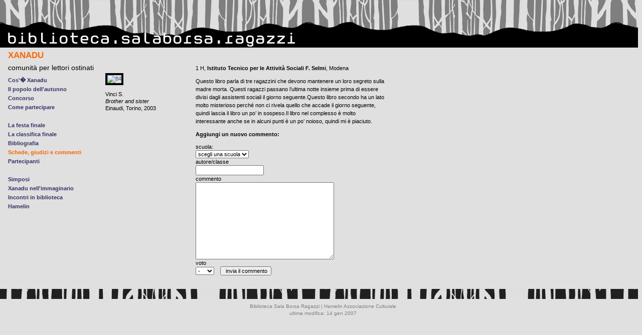

--- FILE ---
content_type: text/html; charset=utf-8
request_url: http://archivio.progettoxanadu.it/xanadu2005/www.bibliotecasalaborsa.it/ragazzi/xanadu2005/schedea4bb.html?IDscheda=345&libroID=84
body_size: 3121
content:
<?xml version="1.0" encoding="utf-8"?>
<!DOCTYPE html PUBLIC "-//W3C//DTD XHTML 1.0 Transitional//EN"
   "http://www.w3.org/TR/xhtml1/DTD/xhtml1-transitional.dtd">
<html xmlns="http://www.w3.org/1999/xhtml" xml:lang="it" lang="it">

<!-- Mirrored from www.bibliotecasalaborsa.it/ragazzi/xanadu2005/schede.php?IDscheda=345&libroID=84 by HTTrack Website Copier/3.x [XR&CO'2014], Mon, 07 Sep 2015 09:28:10 GMT -->
<head>
	<title>Biblioteca SalaBorsa Ragazzi | XANADU</title>
	<meta http-equiv="Content-Type" content="text/html; charset=utf-8" />

	<meta name="description" content="Sala Borsa è una Biblioteca multimediale di informazione generale che intende documentare la cultura contemporanea attraverso tutti i documenti disponibili: libri, giornali, riviste, mappe, video, cd audio, cd-rom, dvd." />
	<meta name="developer" content="ChiaLab | communication design | www.chialab.it" />
	
    <!-- RTF dublin core dataset -->
    
    
    <link rel="schema.DC" href="http://purl.org/dc/elements/1.1/" />
    <meta name="DC.title" 		content="" />
    <meta name="DC.description" content="" />
    <meta name="DC.creator" 	content="Biblioteca Salaborsa" />
    <meta name="DC.subject"  	content="" />
    <meta name="DC.publisher" 	content="Biblioteca Salaborsa" />
    <meta name="DC.contributor" content="" />
    <meta name="DC.date" 		content="" />
    <meta name="DC.created" 	content="" />
	<meta name="DC.modified" 	content="" />
    <meta name="DC.type" 		content="" />
	<meta name="DC.format" 		content="text/html" />
	<meta name="DC.identifier"  content="" />
    <meta name="DC.language" 	content="IT" />
    <meta name="DC.relation" 	content="" />
    <meta name="DC.rights" 		content="Biblioteca Sala Borsa" />
 	<meta name="DC.license" 	content="Creative Commons Attribuzione - condividi allo stesso modo (CC BY-SA 4.0)" />
	
    
    <!-- end -->
    
	<meta name="developer" content="ChiaLab . Qwerg | communication design | www.chialab.it" />
	<meta http-equiv="Content-Style-Type" content="text/css" />
	
    <link rel="STYLESHEET" type="text/css" href="../../styles/baseRagazzi.css" />
	
	<script type="text/javascript" src="../../scripts/qbrowser.js"></script>
	<script type="text/javascript" src="../../scripts/dom-drag.js"></script>

	
	<script type="text/javascript" src="../../scripts/jquery-1.2.6.min.js"></script>
	<script type="text/javascript" src="../../scripts/salaborsaUI.js"></script>
	<script type="text/javascript" src="../../scripts/swfobject.js"></script>	<link rel="STYLESHEET" type="text/css" href="../../styles/xanadu2005.css">

<script language="JavaScript" type="text/javascript">
var campi = new Array("scuolaID","autore","giudizio","voto")
var campiLabel = new Array("scuola","autore/classe","commento","voto")

function eliminaSpazi(strTarget) {
	var strRet="" ;
	var i = 0 ;
	for(i=0 ; i <= strTarget.length ; i++) {
		if(strTarget.charAt(i) != ' ' ) {
			break ;
		}
	}
	strRet = strTarget.substring(i, strTarget.length) ;
	return (strRet) ;
}

function checkForm(frmDati) {

for(var i=0 ; i < campi.length ; i++) {
		var strDato = frmDati[campi[i]].value
		strDato = eliminaSpazi(strDato) ;
		if(strDato.length <= 0) {
			alert("il campo \"" + campiLabel[i] +"\"  e' necessario.") ;
			return (false) ;
		}
	}
return (true) ;
}
</script>

</head>

<body>



<div id="testataR" style="width:100%; background: #E0E0E0 url(../../img/xanadu/sfo3.png);">
	<a title="Torna all'home page della Biblioteca Sala Borsa" href="http://www.bibliotecasalaborsa.it/ragazzi/">
		<img src="../../img/logo_scritta_bigR.png" alt="Torna all'home page della Biblioteca Sala Borsa" width="574" height="31" border="0" style="margin-top:64px;">
				
	</a>
</div>







<table border="0" cellspacing="0" cellpadding="0">
<tr>
	<td class="col1">

				
<h1><a title="Xanadu Home page" href="index.html" style="color:#FF6600">XANADU</a></h1>

<span class="incipit">comunit&agrave; per lettori ostinati</span>

<ul class="menu" style="margin-top:10px; margin-bottom:20px;">
			
			<li><a href="index3977.html?pagina=1" >Cos'� Xanadu</a></li>
			<li><a href="index9de9.html?pagina=1b" >Il popolo dell'autunno</a></li>
			<li><a href="index90ff.html?pagina=2" >Concorso</a></li>
			<li><a href="index7864.html?pagina=5" >Come partecipare</a></li>
			
			<li class="simple">&nbsp;</a></li>
 			
			<li><a href="index8084.html?pagina=festafinale" >La festa finale</a></li>
			<li><a href="indexe6f7.html?pagina=classifica" >La classifica finale</a></li>
			<li><a href="biblio.html" >Bibliografia</a></li>
			<li><a href="schede.html" class="curr">Schede, giudizi e commenti</a></li>
 			<li><a href="index11d7.html?pagina=8" >Partecipanti</a></li>
			
			<li class="simple">&nbsp;</a></li>
			
			<li><a href="index9f85.html?pagina=6" >Simposi</a></li>
<!--  			<li><a href="/ragazzi/xanadu2005/?pagina=7" >Piazza</a></li> -->
<!--  			<li><a href="/ragazzi/xanadu2005/?pagina=10" >Futuro</a></li> -->
			<li><a href="indexa40b.html?pagina=11" >Xanadu nell'immaginario</a></li>
 			<li><a href="index42ef.html?pagina=13" >Incontri in biblioteca</a></li>
			<li><a href="index242c.html?pagina=9" >Hamelin</a></li>
</ul>
<img src="../../img/px.gif" width="176" height="1" alt="" border="0">
	</td>
	<td valign="top" class="col234" style="padding-top:24px" >

		<table border="0" cellspacing="0" cellpadding="2">
			<tr>
				<td></td>
				<td rowspan="22" style="padding-left:8px;">
				
						
								
										
																				
										
										
						1 H,  <b>Istituto Tecnico per le Attività Sociali F. Selmi</b>, Modena
						<p style="line-height:1.5em">
						Questo libro parla di tre ragazzini che devono mantenere un loro segreto sulla madre morta. Questi ragazzi passano l’ultima notte insieme prima di essere divisi dagli assistenti sociali il giorno seguente.Questo libro secondo ha un lato molto misterioso perché non ci rivela quello che accade il giorno seguente, quindi lascia il libro un po’ in sospeso.Il libro nel complesso è molto interessante anche se in alcuni punti è un po’ noioso, quindi mi è piaciuto. 
						</p>
						
					
									

										
						<p>
						<b>Aggiungi un nuovo commento:</b>
						<br>

						<form action="http://www.bibliotecasalaborsa.it/ragazzi/xanadu2005/insert_commento.php" method="post" onsubmit="return checkForm(this)">
						<input type="hidden" name="libroID" value="84">
						<input type="hidden" value="07-09-2015" name="dataInsert" size="10" maxlength="10">
						scuola:
						<br>
						<select name="scuolaID">
							<option value="">scegli una scuola</option>
							
						</select>
						<br>
						autore/classe<br>
						<input type="text" name="autore">
						<br>
						commento<br>
						<textarea style="width:270px; height:148px; overflow:auto;" name="giudizio"></textarea>
						<br>
						voto
						<br>
						<select name="voto">
							<option value="">-</option>
							<option label="1" value="1">1</option>
<option label="1.5" value="1.5">1.5</option>
<option label="2" value="2">2</option>
<option label="2.5" value="2.5">2.5</option>
<option label="3" value="3">3</option>
<option label="3.5" value="3.5">3.5</option>
<option label="4" value="4">4</option>
<option label="4.5" value="4.5">4.5</option>
<option label="5" value="5">5</option>

						</select>
						&nbsp;&nbsp;
						<input type="submit" value=" invia il commento">
						</form>
					
				</td>
			</tr>
			<tr>
				<td style="width:170px;">
											<a href="schedef289.html?libroID=84">
											<img src="../../imglibri/8806167421.html" width="170" alt="84" border="0" style="border:4px solid black;">
					</a>
					<p>
					Vinci S.<br>
					<i>Brother and sister</i><br>
					Einaudi, Torino, 2003
					<p>
									</td>
			</tr>
		</table>

		<br>
		<img src="../../img/px.gif" alt="" height="1" border="0" width="368">
		
	</td>
	

</tr>
</table>


<div id="testataR" style="height:20px; margin-top:10px; width:100%; background: #E0E0E0 url(../../img/xanadu/sfo2_sub.png);"><img src="../../img/px.gif" alt="" width="574" height="20" border="0"></div>
<div align="center" style="font-size:10px; color: gray;">
	Biblioteca Sala Borsa Ragazzi | Hamelin Associazione Culturale
	<br>
	ultima modifica: 14 gen 2007
</div>


</body>

<!-- Mirrored from www.bibliotecasalaborsa.it/ragazzi/xanadu2005/schede.php?IDscheda=345&libroID=84 by HTTrack Website Copier/3.x [XR&CO'2014], Mon, 07 Sep 2015 09:28:10 GMT -->
</html>

--- FILE ---
content_type: text/css
request_url: http://archivio.progettoxanadu.it/xanadu2005/www.bibliotecasalaborsa.it/styles/baseRagazzi.css
body_size: 2377
content:
BODY {margin-left: 16px;margin-top: 8px;}

BODY.home {background:#99CC00 url(../img/logo_bigR3.gif) 0px 220px no-repeat fixed;}

/*BODY.home {background:#99CC00 url(/img/logo_big7perlefesteR.gif) 0px 220px no-repeat fixed;}*/

BODY.inside {background:#FFFFFF url(../img/logo_bigR2.gif) 0px 220px no-repeat fixed;}
BODY.insideNPL {background:#FFFFFF url(../img/logo_bigR2.gif) 0px 220px no-repeat fixed;}

BODY, TD, DIV, INPUT, TEXTAREA, SELECT {color: #000000;	font: 11px/14px Verdana, Arial, sans-serif;}

H1 {font-size:17px; margin-top:4px; margin-bottom:4px; line-height:0.95em; color:#009900}
H1:first-letter {text-transform: uppercase;}
H2 {font-size:1.1em; margin-bottom:8px;}
H3 {font-size:1.0em; font-style : italic; margin-bottom:4px;}
* > H2:first-child { margin-top:0px; }
* > H3:first-child { margin-top:0px !important}
H2 + H3 {margin-top:8px;}

a {	color: #CC3333; text-decoration: none;}
a:focus, a:active {outline:0;}
.home .col1 a {font-weight:bold;}
IMG {border:0px; /*display:block;*/}

FORM {margin-top:0px; margin-bottom:0px;}
TD {vertical-align:top }

HR {border: 0px; border-top: 3px dotted #99CC00; height: 0px;}

OL {padding:0px; margin-left: 0px;}
UL {padding:0px; margin-left: 0px; margin-top:10px; margin-bottom:10px;}
UL LI {margin-left: 18px;}
OL LI {margin-left: 24px;}
LI {margin-bottom:8px;}

.maintable {width:width:780px;}

.col1, .col2, .col3 {width:176px; margin-right:16px; float:left;}
.col4 {width:176px; margin-right:0px; float:left; margin-top:4px;}
.col2, .col3, .col4, .col23, .col234, .col123 {padding-top: 0px;}
.col1 P {margin-top:1.5em;}
.col1 H1, .col23 H1 {font-size:17px; margin-top:0px; margin-bottom:8px; line-height:0.95em;}
.col123 {width:560px; margin-right:16px; float:left;}
.col23, .col12 {width:368px; margin-right:16px; float:left;}
.col234 {width:560px; margin-right:0px; float:left;}
.col4 P {margin-top: 0.35em}
.col4 H3 {font-size:11px; font-style : normal; font-weight:bold; margin-top:0px; margin-bottom:0px;}
.col4 A { font: 11px Verdana, Arial, sans-serif !important; font-weight:bold;}

.col4 H4 {font-size:11px; font-style : normal; font-weight:bold; margin-top:10px; margin-bottom:0px;}

.spacer {width:176px; height:1px; background-color:transparent; border-top:0px solid red}

.footer, .footer2 {width:368px; margin-left:192px; border:0px solid blue; white-space:nowrap; margin-top:175px; color:gray; font-size: 9px;}
.footer2 {margin-top:500px;}

.insideDiv {
	display: none;
/*
	position: absolute;
	visibility: hidden;
	top: 106px;
	padding-top: 4px;
	left: 208px;
	width: 368px;
	border:0px solid red;
*/
}

.selected {font-weight: bold}

#menusin {margin-left:10px;}
#menusin P {margin-bottom:0.35em; margin-top: 0.35em}
#menusin {text-indent:-10px;}

UL.menusin {margin-left:15px; padding:0px;}
.menusin LI {list-style-type: none; margin-left:0px; padding:0px}

.biblio TD {border-bottom:2px dotted #99CC00; padding-bottom:8px; padding-top:8px;}

.quadro, .quadroInv {
	cursor:pointer;
	width: 84px;
	height: 84px !important;
	vertical-align: top;
	background: transparent url(../img/sfo_quadrino.gif) no-repeat; 
	/*padding: 6px 6px 6px 6px;*/
	overflow: hidden;
	margin-bottom: 8px;
	line-height:1em; 
	border:0px solid violet;
}

.quadro H2, .quadroInv H2 {
	margin: 6px; padding:0px; font: bold 11px/11px Verdana, sans-serif; color: #FFF;
}

.quadroInv {
	background: transparent url(../img/sfo_quadrino_inv.gif); 
}

#testataR {margin-left:-16px; margin-top:-8px; margin-bottom:8px; width:100%; min-width:760px; height:95px;	z-index:0; padding-left:16px;}

#freccB,#freccY,#freccR {width: 30px; height: 100%;}

#freccB {background: url('../img/freccione_ds_bsbr_b.gif') -30px 4px no-repeat;}
#freccY {background: url('../img/freccione_ds_bsbr_y.gif') -30px 4px no-repeat;}
#freccR {background: url('../img/freccione_ds_bsbr_r.gif') -30px 4px no-repeat;}

td.menuSup {
	vertical-align:middle;
	width:auto;
	font:bold 11px Verdana, sans-serif;
	padding-left:8px; padding-right:8px;
	}
TD.menuSup  A {color: #333333;}
TD.menuSup  A:Hover {text-decoration:none; color:white;}

.quadroneRagazzi {
	width:176px;
	height:176px;
	margin-bottom:16px;
	cursor: pointer;
	background: #FFFFFF url(../img/sfo_quadrone.gif) no-repeat; 
	overflow:hidden;
	border:0px solid red;
}

.quadroneRagazzi DIV {
	margin: 10px ;
}


.quadroneRagazzi A {color: #CC3333 !important;}

.error {background-color:#A6232F; margin-bottom:8px; padding:2px 2px 2px 2px; color:#FFFFFF; font-weight:bold; font-size:13px;}

/* NATI PER LEGGERE */

.npl_biblio TD {vertical-align:middle;}
.npl_biblio_menu, .npl_biblio_menuon  {	font-weight:bold; padding-top:5px; padding-left:4px;}
.npl_biblio_menu A {color: #009900 !important; text-indent : 0px  !important;}
.npl_biblio_menuon A{color: #cc0000 !important;	text-indent : 0px  !important;}
.npl_biblio_menu A {color:black;}
.menuNPLRagazzi {color: #CC3333  !important;}
.comequando LI {margin-top:0px; margin-bottom:0px;}
.menuNPLRagazzi .curr {color: #CC3333  !important;}
.menuNPLRagazzi A {font-weight:bold  !important; color: #009900; text-indent : -10px;}
.menuNPLRagazzi A:Hover {color: #CC3333  !important; text-decoration:none;}
.white A {color:#cc0000;}
.menuNPLRagazzi P {margin: 5px 0px 0px 0px ;}
.nplCover {margin-bottom:10px; margin-right:10px; float:left; border:1px solid #99CC00;}

/*#quadrini {width:580px}*/

.quadrino {
	cursor:pointer;
	float:left;
	margin-right:8px;
	margin-bottom:8px;
	padding:0px;
	width:84px;
	height:84px;
	overflow:hidden;
}

.quadrone {
	cursor:pointer;
	float:left;
	margin-right:16px;
	margin-bottom:16px;
	padding:0px;
	width:176px;
	height:176px;
	overflow:hidden;
}

.quadrotesto {
	/*font-size:1em;*/
	margin-top: -84px;
	padding: 5px;
	padding-right: 4px;
	line-height: 1.1em;
}
.quadrotesto A, .quadrotesto A:Hover {color: #FFFFFF; text-decoration:none}

.imgSmall {
	width: 84px;
	height: 84px ;
	border: 5px solid #99CC00;
	overflow:hidden;
}

.dida {
	color:gray;
}

div.outer span {
	display: block;
	margin:0; padding: 7px 0 0 13px;
	}
div.outer a:hover {
	background-image: none;
	color: yellow;
	}
div.outer a:active {
	color: black;
	}

.menuList {
list-style:none;
margin-left:0px
}
.menuList LI {
list-style:none;
margin-left:0px; padding-left:0px;
}


/* per l'autocertificazione */
.cert {
	width:384px;
	border:3px dashed gray;
	padding:10 10 10 10;
	margin-top:20px;
	background-color: #FFFFFF;
}

.coverBook {float:left; margin: 0px 10px 10px 0px}

UL.plainList {margin:0px; padding:0px;}

.plainList LI{
	margin:0px 0px 5px 10px; 
	list-style-type: none;
	text-indent:-10px;
	}
	
	
.contentSubdoc {display:none;}


/* menuRagazzi */

#testataR DIV {
	
	padding:0px 10px 0px 35px; 
	/*float:left; 
	border:1px solid red;*/
	background:transparent url('../img/testataRmenu.gif') left -120px no-repeat;
	height:60px;
	font-weight:bold;
	display:table-cell; 
	vertical-align:middle;
	*float:left;
}


#testataR DIV A {
	color: black;
}
#testataR DIV A:hover {
	color: white;
}
#testataR .menu1 {
	background-position: left -360px;
}
#testataR .menu2 {
	background-position: left -240px;
}
#testataR .menu3 {
	background-position: left 0px;
}


/*...........................................    

   gianniBox

...........................................*/


.giannibox {
	position:absolute; 
	z-index:100;
	width:100%;
	height:100%;
	padding-top:0px;
	left:0px;
	top:0px;

}

.overlay {
	position:absolute; 
	z-index:50;
	width:100%;
	height:100%;
	background-color:white;
	filter:alpha(opacity=50);
	-moz-opacity:.50;
	opacity:.50;
	top: 0;
	left: 0;
	margin:0px;
	padding:0px;
}

.gbox {cursor:pointer;}

.pnav {cursor:pointer; color:#FFCC33;}



--- FILE ---
content_type: text/css
request_url: http://archivio.progettoxanadu.it/xanadu2005/www.bibliotecasalaborsa.it/styles/xanadu2005.css
body_size: 483
content:

 BODY {background-color:#E0E0E0}
		.menu LI {
			/*list-style-image : url(/img/xanadu/frec.gif);*/
			list-style-type: none; margin:0px;
			padding:0px; margin-bottom:4px;
		}
		UL {margin:0px; padding:0px;}
		.menu LI A, .col4 LI A {font-weight:bold !important;}
		.incipit {
			font: normal 14px/16px Verdana, sans-serif;
			margin:0px;
		}
		.menu A {color:#333366}
		
		A {color:#336699}
		A:Hover {color: #FF6600 !important;}
		
		.curr {color: #FF6600 !important;}
		
		LI.simple {
			list-style-image : none !important;
			list-style : none outside none;
		}
		/*H1 {color:#333366; }*/
		H1, H2 {color:#333366; }
		H3 {margin-bottom:4px; font: bold 11px Verdana, sans-serif;}
		address {color:gray;}
		
		HR {border-top: 1px dashed silver; margin-top:20px; margin-botttom:20px !important;}
		
		UL.simpleList {margin-bottom:8px; margin-top:8px;}
		.simpleList LI {list-style:none; margin: 0px 0px 0px 0px; padding:0px}
		
			#lista TD {padding-bottom:4px; padding-right:8px; border-bottom: 1px dotted gray;}

--- FILE ---
content_type: application/javascript; charset=utf-8
request_url: http://archivio.progettoxanadu.it/xanadu2005/www.bibliotecasalaborsa.it/scripts/qbrowser.js
body_size: 3716
content:
// ELIMINA ERRORI JAVASCRIPT

//function blockError(){return true;}

//window.onerror = blockError;

// VARIABILE SPECIFICA DEL SITO
visObj=""; //last visible object control

////////////////////////////////////////////////////////////////////////////////////////
function QBrowser() {
//debugger;
	var b = navigator.appName
	if (b=="Netscape") this.b = "ns"
	else if (b=="Microsoft Internet Explorer") this.b = "ie"
	//else if (b=="Opera") this.b = "op"
	else this.b = b
	this.version = navigator.appVersion
	this.v = parseInt(this.version)
	//alert(this.version);
	//QBrowser.op6 = (this.b=="op" && this.v>=5)
	QBrowser.ns = (this.b=="ns" && this.v>=4)
	QBrowser.ns4 = (this.b=="ns" && this.v==4)
	QBrowser.ns5 = (this.b=="ns" && this.v>=5)
	QBrowser.ie = (this.b=="ie" && this.v>=4)
	QBrowser.ie4 = (this.version.indexOf('MSIE 4')>0) || (this.version.indexOf('MSIE 4.5')>0)
	QBrowser.ie5 = (this.version.indexOf('MSIE 5.0')>0) || (this.version.indexOf('MSIE 5.01')>0) || (this.version.indexOf('MSIE 5.5')>0) || (this.version.indexOf('MSIE 6.0')>0)|| (this.version.indexOf('MSIE 7.0')>0) || (this.version.indexOf('MSIE 8.0')>0)
	QBrowser.min = (this.ns||this.ie)
	
	QBrowser.min = (this.ns||this.ie)

	QBrowser.dirQLayer	= "/" ;

	if(QBrowser.ns) {
		if(QBrowser.ns4) QBrowserNs4(this) ;
		else QBrowserNs5(this) ;
	}
	if(QBrowser.ie4) QBrowserIe(this) ;
	if(QBrowser.ie5) QBrowserIe5(this) ;
	
	QBrowser.saveCookie 		= QBrowserSaveCookie ; 
	QBrowser.readCookie 		= QBrowserReadCookie ;
	QBrowser.deleteCookie 		= QBrowserDeleteCookie ;
	QBrowser.arrayNameCookie 	= QBrowserArrayNameCookie ;
}

__QBROWSER_JS__ = new QBrowser() ;

function QBrowserNs4() {
	QBrowser.winW = window.innerWidth ;
	QBrowser.winH = window.innerHeight ;
	
	QBrowser.resizeFix = resizeFixNs ;	
	window.onResize = QBrowser.resizeFix ;
	
	QBrowser.show = showNS4 ;
	QBrowser.hide = hideNS4 ;
	QBrowser.contentDiv = contentDivNS4 ;
}

function QBrowserNs5() {
	QBrowser.winW = window.innerWidth ;
	QBrowser.winH = window.innerHeight ;
	
	QBrowser.resizeFix = resizeFixNs ;	
	window.onResize = QBrowser.resizeFix ;

	QBrowser.show = showNS5 ;
	QBrowser.hide = hideNS5 ;
	QBrowser.contentDiv = contentDivNS5 ;
}

function QBrowserIe() {
	QBrowser.winW = document.body.offsetWidth-20;
	QBrowser.winH = document.body.offsetHeight-4 ;
	
	QBrowser.resizeFix = resizeFixIe ;	
	window.onResize = QBrowser.resizeFix ;

	QBrowser.show = showIE ;
	QBrowser.hide = hideIE ;
	QBrowser.contentDiv = contentDivIE ;
}

function QBrowserIe5() {
	if(document.body != null) {
		QBrowser.winW = document.body.offsetWidth-20;
		QBrowser.winH = document.body.offsetHeight-4 ;
	}
	QBrowser.resizeFix = resizeFixIe ;	
	window.onResize = QBrowser.resizeFix ;

	QBrowser.show = showIE5 ;
	QBrowser.hide = hideIE5 ;
	QBrowser.contentDiv = contentDivIE5 ;
}

function resizeFixNs() {
	if (QBrowser.widthCheck != window.innerWidth || QBrowser.heightCheck != window.innerHeight) {
		//document.location.href = document.location.href ;
		history.go(0) ;
	
		QBrowser.winW = window.innerWidth ;
		QBrowser.winH = window.innerHeight ;
	}
}

function resizeFixIe() {
	history.go(0) ;
	
	QBrowser.winW = document.body.offsetWidth-20;
	QBrowser.winH = document.body.offsetHeight-4 ;
}


function showNS4(div,nest) {
	//alert(div,nest,visObj);
	if (visObj){
		QBrowser.hide(visObj);
	}
	obj = nest?document[nest].document[div]:document[div] ; 
	obj.visibility='visible';
	obj.display='block';
	visObj=div;
}

function showNS5(div,nest) {
	if (visObj){
		QBrowser.hide(visObj);
	}
	obj=document.getElementById(div).style ;
	obj.visibility='visible';
	obj.display='block';
	visObj=div;
}

function showIE(div) {
	if (visObj){
		QBrowser.hide(visObj);
	}
	obj = document.all[div].style ;
	obj.visibility='visible';
	obj.display='block';
	visObj=div;
}

function showIE5(div) {
	if (visObj){
		QBrowser.hide(visObj);
	}
	obj = document.getElementById(div).style ;
	obj.visibility='visible';
	obj.display='block';
	visObj=div;
}

function hideNS4(div,nest) {
	//alert();
	obj = nest?document[nest].document[div]:document[div] ; 
	obj.visibility='hidden';
	obj.display='none';
}

function hideNS5(div,nest) {
	obj=document.getElementById(div).style ;
	obj.visibility='hidden';
	obj.display='none';
}

function hideIE(div) {
	obj = document.all[div].style ;
	obj.visibility='hidden';
	obj.display='none';
}

function hideIE5(div) {
	obj = document.getElementById(div).style ;
	obj.visibility='hidden';
	obj.display='none';
}

function showOLD(div,nest){
	QBrowser.show(div,nest) ;
}

//Hides the div
function hideOLD(div,nest){
	QBrowser.hide(div,nest) ;
}




////////////////////////
function showZ(showobj) {
	document.all[showobj].style.visibility = "visible"
 }
function hideZ(hideobj) {
	document.all[hideobj].style.visibility = "hidden"
 }
 

//////////////////////////////////////////////

function contentDivNS4(text, div,nest) {
	obj = nest?document[nest].document[div]:document[div] ; 
	obj.document.open() ;
	obj.document.write(text) ;
	obj.document.close() ;
}

function contentDivNS5(text, div,nest) {
	obj=document.getElementById(div) ;
	obj.innerHTML = text ;
}

function contentDivIE(text, div,nest) {
	obj = bw.dom?document.getElementById(div).style:document.all[div].style ;
	obj.event.innerHTML = text ;
}

function contentDivIE5(text, div,nest) {
	obj = document.getElementById(div) ;
	obj.innerHTML = text ;
}

function contentDiv(text, div,nest) {
	QBrowser.contentDiv(text, div,nest) ;
}

/////////////////////////////////////////////////////////////////////////////////
// Funzioni di Cookie
function QBrowserSaveCookie(name,value,days) {

	if (days) {
		var date = new Date();
		date.setTime(date.getTime()+(days*24*60*60*1000)) ;
		var expires = "; expires="+date.toGMTString() ;
	}
	else expires = "" ;
	document.cookie = name+"="+value+expires+"; path=/" ;
}

function QBrowserReadCookie(name) {
	var nameEQ = name + "=" ;
	var ca = document.cookie.split(';') ;
	for(var i=0;i<ca.length;i++) {
		var c = ca[i];
		while (c.charAt(0)==' ') c = c.substring(1,c.length) ;
		if (c.indexOf(nameEQ) == 0) return c.substring(nameEQ.length,c.length) ;
	}
	return null ;
}

function QBrowserDeleteCookie(name) {
	QBrowser.saveCookie(name,"",-1) ;
}

function QBrowserArrayNameCookie() {
	var ca = document.cookie.split(';') ;
	var ret = new Array() ;

	for(var i=0;i<ca.length;i++) {
		var c = ca[i];
		var tmp = c.split('=') ;

		ret[ret.length] = tmp[0] ;
	}
	return ret ;	
}

function openWin( windowURL, windowName, windowFeatures ) { 
	return window.open( windowURL, windowName, windowFeatures ) ; 
}


//////////////////////////////////////////////////////////////////////////////////////
/* 
	L'oggetto torna un numero casuale.
	L'inizializazione setta il range di interi entro cui deve operare.
	L'oggetto fa in modo di non generare mai lo stesso numero prima di aver
	generati tutti quelli di una serie (SPERO)

	n deve essere > a 0
*/
///////////////////////////////////////////////////////////////////////////////
function RandomNumberGenerator(n) 
{
	this.limite = n ;
	this.index = -1 ;
	this.numeriGenerati = new Array(n) ;

	for(i=0 ; i < this.numeriGenerati.length - 1 ; i++) {
		this.numeriGenerati[i] = 0 ;
	}
	
	var d = new Date() ;
	
	this.seed = 2345678901 + (d.getSeconds() * 0xFFFFFF) + (d.getMinutes() * 0xFFFF) ;
	this.A = 48271 ;
	this.M = 2147483647 ;
	this.Q = this.M / this.A ;
	this.R = this.M % this.A ;
	this.oneOverM = 1.0 / this.M ;
	
	this.next = NextRandomIntinRange ;
	this.nextFloat = NextRandomNumber ; 
	
	return this ;
}

function NextRandomIntinRange()
{
	var numero = 0 ;
	var sent = true ;
	
	while(sent)
	{
		var i = 0 ;
	
		numero = Math.round(this.limite * this.nextFloat()) ; 	
		if(numero == 0)
			continue ;
			
		for(i = 0; i <= this.index ; i++ )
		{
			if(numero == 0 || numero == this.numeriGenerati[i])
				break ;
		}
		
		if(i > this.index ) {

			this.index++ ;
			if(this.index == (this.numeriGenerati.length - 1)) this.index = -1 ;
			else this.numeriGenerati[this.index] = numero ;
				
			sent = false ;
		}
	}
	
	return (numero) ;
}

function NextRandomNumber()
{
	var hi = this.seed / this.Q ;
	var lo = this.seed % this.Q ;
	var test = this.A * lo - this.R * hi ;
	
	if(test > 0)
		this.seed = test ;
	else
		this.seed = test + this.M ;
		
	return (this.seed * this.oneOverM) ;
}
//////////////////////////////////////////////////////////////////////////////////////

function changeCSS(id, newClass) {
	identity=document.getElementById(id);
	identity.className=newClass;
}



/////////////////////////////////////////////////////////////////////////////////////
// Altre funzioni

function conferma(testo, url)	{
	var azione = confirm(testo);
	if (azione == true)	{ 
// 		pippo = document.location(url); ######### corretto da xho
		document.location.href = url;
	}
}


// preview popup per modelli e scrivi
function openPreview (file, titolo, testo) {
	// alert(testo);
	var winUrl		= './' + escape(file) + '?preview=' + escape(titolo) + '&testo=' + escape(testo);
	var winTitle	= 'preview' + escape(titolo);
	var winOptions	= 'location=no, menubar=no, toolbar=no, status=yes, scrollbars=yes, width=440, height=380';
	window.open (winUrl, winTitle, winOptions);
}

// open popup per log file
function openLog (file, titolo) {
	// alert(testo);
	var winUrl		= escape(file);
	var winTitle	= 'logfile_' + escape(titolo);
	var winOptions	= 'location=no, menubar=no, toolbar=no, status=yes, scrollbars=yes, width=600, height=380';
	newWindow = window.open (winUrl, winTitle, winOptions);
	newWindow.focus();
}

//apre finestra che collega esternametne all'opac via campo ricerca LIbera
function opacGetUrl( codice, polo ) { 
	//opacUrl = "http://ssol.cib.unibo.it:8080/SebinaOpac/Opac?action=search&kindOfSearch=simple&xmlOutput=true&startat=0&list=&filter=&thCategoria=Libro+Moderno&thCategoria=Libro+Antico&thCategoria=Audiovisivi&thCategoria=Grafica&thCategoria=Musica&AutEnteDesc=&thAutEnteDesc=&TitoloBase2=&thTitoloBase2=&AnnoPubbl=&AnnoPubbl=&LIBERA="+codice+"&thNaturaDett=&sort=Titolo&Sistema=Comune&PoloBiblio="+polo;
	opacUrl = "http://sol.cib.unibo.it/SebinaOpac/Opac?sysb="+polo+"&action=search&kindOfSearch=simple&xmlOutput=true&thCategoria=Libro+Moderno&thCategoria=Libro+Antico&thCategoria=Audiovisivi&thCategoria=Grafica&thCategoria=Musica&LIBERA="+codice+"&sort=Titolo";
	newWindow = window.open( opacUrl, "opac") ; 
	newWindow.focus();
}

//conferma submit
function confirmSubmit(testo)
{
var agree=confirm(testo);
if (agree)
	return true ;
else
	return false ;
}

//nuova: visibilit&agrave; per tabella
function showT(div) {
	if (visObj){
		QBrowser.hide(visObj);
	}
	obj = document.getElementById(div).style ;
	obj.visibility='visible';
	obj.display='table-cell';
	visObj=div;
}

// compare e scompare con tipo di display passabile

function showHide(div,displayType) {
  
	obj = document.getElementById(div).style ;
	
   if (!displayType) { displayType = 'block';} 
   
   if (obj.display != 'none') {
		obj.display = 'none';
   } else {
		obj.display = displayType;
   }
} 


//opacity
function opacity(id, opacStart, opacEnd, millisec) {
    //speed for each frame
    var speed = Math.round(millisec / 100);
    var timer = 0;

    //determine the direction for the blending, if start and end are the same nothing happens
    if(opacStart > opacEnd) {
        for(i = opacStart; i >= opacEnd; i--) {
            setTimeout("changeOpac(" + i + ",'" + id + "')",(timer * speed));
            timer++;
        }
    } else if(opacStart < opacEnd) {
        for(i = opacStart; i <= opacEnd; i++)
            {
            setTimeout("changeOpac(" + i + ",'" + id + "')",(timer * speed));
            timer++;
        }
    }
}

//change the opacity for different browsers
function changeOpac(opacity, id) {
    var object = document.getElementById(id).style;
    object.opacity = (opacity / 100);
    object.MozOpacity = (opacity / 100);
    object.KhtmlOpacity = (opacity / 100);
    object.filter = "alpha(opacity=" + opacity + ")";
} 

// popup per i giochi
function openGame (winUrl) {
	// alert(testo);
	var winTitle = "giochi";
	var winOptions	= 'location=no, menubar=no, toolbar=no, resizable=yes, status=no, scrollbars=yes, width=578, height=500';
	newWindow = window.open ('/giochi/'+winUrl, winTitle, winOptions);
	newWindow.focus();
}


////// nuovo show

visNEWObj= "";

function show(idContent,nest) {
	if (visNEWObj){
		hide(visNEWObj);
	}
	obj = document.getElementById(idContent).style ;
	obj.display='block';
	visNEWObj=idContent;
}

function hide(idContent,nest) {
	obj = document.getElementById(idContent).style ;
	obj.display='none';
}

///// show hide menu

visMENUObj= "";

function showMENU(idContent,nest) {
	if (visMENUObj){
		hideMENU(visMENUObj);
	}
	obj = document.getElementById(idContent).style ;
	obj.display='block';
	visMENUObj=idContent;
}

function hideMENU(idContent,nest) {
	obj = document.getElementById(idContent).style ;
	obj.display='none';
}


///// show hide alternativo

visALTObj= "";

function showALT(idContent,nest) {
	if (visALTObj){
		hideALT(visALTObj);
	}
	obj = document.getElementById(idContent).style ;
	obj.display='block';
	visALTObj=idContent;
}

function hideALT(idContent,nest) {
	obj = document.getElementById(idContent).style ;
	obj.display='none';
}





--- FILE ---
content_type: application/javascript; charset=utf-8
request_url: http://archivio.progettoxanadu.it/xanadu2005/www.bibliotecasalaborsa.it/scripts/salaborsaUI.js
body_size: 2388
content:
/**
 * @author Chialab 2014
 */
/*...........................................    

   General funciotns

...........................................*/	

jQuery.fn.toggleText = function(a, b) {
	return this.each(function() {
		jQuery(this).text(jQuery(this).text() == a ? b : a);
	});
};

jQuery.fn.equalHeights=function() {
	var maxHeight=0;
	this.each(function(){
		if (this.offsetHeight>maxHeight) {maxHeight=this.offsetHeight;}
	});
	this.each(function(){
		$(this).height(maxHeight + "px");
		if (this.offsetHeight>maxHeight) {
			$(this).height((maxHeight-(this.offsetHeight-maxHeight))+"px");
		}
	});
};

/*...........................................    

   	opacGetUrl

...........................................*/

function isUrl(s) {
	var regexp = /(http|ftp|https):\/\/[\w-]+(\.[\w-]+)+([\w.,@?^=%&amp;:\/~+#-]*[\w@?^=%&amp;\/~+#-])?/
	return regexp.test(s);
}

//apre finestra che collega esternametne all'opac via campo ricerca LIbera
function opacGetUrl( codice, polo ) {
	if (isUrl(codice)){
		opacUrl = codice;
	}
	else {
		//senno //libera vecchio sebina
		opacUrl = "http://sol.unibo.it/SebinaOpac/Opac?sysb="+polo+"&action=search&LIBERA="+codice;
	}
	newWindow = window.open( opacUrl, "opac") ; 
	newWindow.focus();
}



/*...........................................    

   	GIANNI box

...........................................*/

jQuery.fn.GianniBox = function(){

	$(".gbox").click(function () {
		var heightM = $(document).height();
		var url = $(this).attr("rel");
		if (typeof(url) != "undefined") {
			$(".col23").css({visibility:"hidden"}).animate({width:"560px", marginRight:"16px"}, 300);
			$("object").hide();
			
			$("<div></div>").prependTo("body").addClass("giannicontainer");
			$("<div></div>").appendTo(".giannicontainer").addClass("overlay");
			
			$("<div></div>").appendTo(".giannicontainer").addClass("giannibox").load(url);
			$(".overlay").height(heightM).fadeTo(0.5, 0.5);
			
			$(".giannibox").css("background","transparent url(/img/loadingAnimation.gif) 176px 176px no-repeat");
			
			 $(".giannibox").ajaxComplete(function(){
			   $(".giannibox").css("background","none");
			 });
			 
			
		}
	});

}



$(document).ready(function(){

	
$("#showGrid").click(function () {
	
	$("BODY").toggleClass("staging");
	//$("BODY").css("background","white url('/img/bsb_grid.png') repeat");
});



/*...........................................    

	multimedia

...........................................*/

/*

$("a[@href$='mp3']").flash(
	{ src: '/singlemp3player.swf', height: 20, width: 176, wmode: 'transparent'},
	{ version: 7 },
	function(htmlOptions) {
		$this = $(this);
		htmlOptions.flashvars.file = $this.attr('href');
		$this.before($.fn.flash.transform(htmlOptions));
	});
*/

/*...........................................    

	GIANNI box

...........................................*/


	$(".gbox").click(function () {
		var heightM = $(document).height();
		var url = $(this).attr("rel");
		if (typeof(url) != "undefined") {
			$(".col23").css({visibility:"hidden"}).animate({width:"560px", marginRight:"16px"}, 300);
			$("object").hide();
			$(".col5").hide();
			
			$("<div></div>").prependTo("body").addClass("giannicontainer");
			$("<div></div>").appendTo(".giannicontainer").addClass("overlay");
			
			$("<div></div>").appendTo(".giannicontainer").addClass("giannibox").load(url);
			$(".overlay").height(heightM).fadeTo(0.5, 0.5);
			
			$(".giannibox").css("background","transparent url(/img/loadingAnimation.gif) 176px 176px no-repeat");
			
			 $(".giannibox").ajaxComplete(function(){
			   $(".giannibox").css("background","none");
			 });
			 
			
		}
	});

/*...........................................    

    metadata table

...........................................*/

	$(".mybutton").click(function () {
		var triggedUri = $(this).attr("rel");
		$(""+triggedUri+"").slideToggle();
	});
	
/*...........................................    

    subDocs AJAX loading

...........................................*/
	
	$(".subdocmenuajax *[rel]").css("cursor","pointer");

	$(".subdocmenuajax *[rel]").click(function () {
		var triggedUri = $(this).attr("rel");
		var titleUri = $("A", this).attr("title");
		var currentmenu = $(this);
		if (typeof(triggedUri) != "undefined") {
	
			//alert(triggedUri);
			
			$(".col4:first").load(""+triggedUri+" .col4");
			$("#main4ajax").load(""+triggedUri+" #main4ajax")
			.ajaxStart(function(){
				//mettere qualcosa per toglier il conetnuto e nn farlo incriccare con il gainnibox
				$(this).css("min-height","200px").css("background","transparent url(/img/loadingAnimation.gif) center no-repeat");
			})
			.ajaxStop(function(){
				jQuery.fn.GianniBox ();
				$(".subdoctitle", this).text(titleUri).show();
				//$(".subdoctitle", this).show();
			 	$(this).show();
				$(this).css("background-image","none");
			})

			
		}
		
		$(".subdocmenuajax LI").removeClass("on");
		$(this).addClass("on");

	});
	
	

/*...........................................    

    menu sup

...........................................*/


$(".menuFront").hover(
      function () {
        $("DIV.pulldown",this).show();
      }, 
      function () {
        $("DIV.pulldown").hide();
      }
    );

$(".menuFront .subdoc LI").hover(
      function () {$(this).addClass('subdocOn');}, 
      function () {$(this).removeClass('subdocOn');}
    ).click(
		function(){
		var triggedUri = $(this).attr("rel");
		document.location.href=""+triggedUri+"";
	});


/*...........................................    

    quadri e quadroni

...........................................*/


$(".quadro").click(function () {
	var triggedUri = $(this).attr("rel");
	if (typeof(triggedUri) != "undefined") document.location.href=""+triggedUri+"";
});
	


/*...........................................    

    quadri e quadroni

...........................................*/


$(".evDiv").click(function () {
	var triggedUri = $("A",this).attr("href");
	//alert(triggedUri);
	if (typeof(triggedUri) != "undefined") document.location.href=""+triggedUri+"";
});
	
	

/*...........................................    

    font-size

...........................................*/

$(".changechar").click(function () {
	var currentSize = $("BODY DIV").css("font-size");
	var num = parseFloat(currentSize, 10);
	var unit = currentSize.slice(-2);
	if (this.id == 'large'){
	num = num * 1.2;
	} else if (this.id == 'small'){
	num = num / 1.2;
	}
	$("BODY DIV").css("font-size", num + unit);
});


/*...........................................    

   vecchie biblio in html

...........................................*/

$("#menusin A").click(function () {
	var triggedUri = $(this).attr("rel");
	$(".insideDiv").hide();
	$("#menusin A").css("font-weight","normal");
	$("#"+triggedUri+"").show();
	$(this).css("font-weight","bold");
	
});

$("#menusin A:first").css("font-weight","bold");
$(".insideDiv:first").show();

/*...........................................    

   Triggers

...........................................*/

			
$(".trigger").css("cursor","pointer").click(function () {
	
	$(this).next().toggle("slow");
	
});

/*...........................................    

   fumetti maps menu

...........................................*/

$(".menucittabutton").click(function () {

	$('#menucitta').toggle();
	$(this).toggleClass('open');
	
});

/*...........................................    

   home headline

...........................................*/

	var headline_count;
	var headline_interval;
	var old_headline = 0;
	var current_headline = 0;
	
	headline_count = $("li.headline").size();
	$("li.headline:eq("+current_headline+")").css('top', '5px');
	headline_interval = setInterval(headline_rotate,8000);
		
	function headline_rotate() {
	current_headline = (old_headline + 1) % headline_count;
	$("li.headline:eq(" + old_headline + ")")
	  .animate({top: -205},1500, function() {
	    $(this).css('top', '210px');
	  });
	$("li.headline:eq(" + current_headline + ")")
	  .animate({top: 5},1500); 
	old_headline = current_headline;
	}

/*...........................................    

   ricerca

...........................................*/

	$("#cercah").submit(function(){
		
	}).find("#qh").focus(function(){	
		$(this).val("");
	});

/*...........................................    

   validate!

...........................................*/

//$(".cmxform").validate();


/*...........................................    

   bordi tondi

...........................................*/

$(".corner").corner("12px");
$(".quadroneRagazzi").corner("20px");
//$(".quadro").corner("12px");

/*...........................................    

   masonry

...........................................*/

$('.masonry').masonry({ singleMode: false });


});